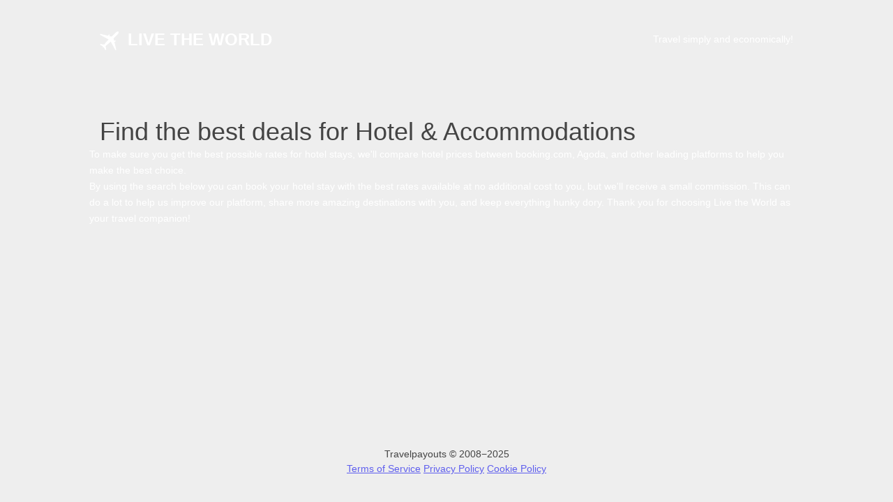

--- FILE ---
content_type: text/html; charset=utf-8
request_url: https://hotels.livetheworld.com/?marker=345152.itinari/cta-top/en/explore-czechia-s-most-beautiful-christmas-markets-h58f
body_size: 5797
content:
<!DOCTYPE html>
<html>
  <head>
    <script>
      dataLayer = [
        {"pageCategory": "front"}
      ];
    </script>
    <script>
      window.GEOIP = {
        "city": {
          "iata": "CMH",
          "name": "Columbus"
        },
        "country": {
          "iata": "US",
          "name": "United States"
        },
        "country_code": "US",
        "coordinates": {
          "lat": "39.961174",
          "lon": "-82.998795"
        },
        "currency": "USD",
        "timezone": "America\/New_York"
        };
    </script>
    <script data-cfasync="false">
      window.TPWLCONFIG = {
       "color_scheme": {
         "body_bg": "#eeeeee",
         "bg": "#FC6B43",
         "text_contrast": "#fff",
         "link": "#FC6B43",
         "border": "",
         "text_interesting": "",
         "btn_text": "#fff",
         "btn_bg": "#85B2C1"
       },
       "hotel": {
         "name": "Amsterdam"
       },
       "default_origin": {
         "iata": ""
       },
       "default_destination": {
         "iata": ""
       },
       "language": "en",
       "currency": "eur",
       "engine_type": "hotel",
       "host": "hotels.livetheworld.com",
       "active_tab": "flight",
       "affiliate": {
         "marker": 345152
       },
       "show_hotels": true,
       "powered_by": false,
       "ab": {
         "version": "v1",
         "flag": "",
         "variant_key": "",
         "evaluation_id": ""
       }
     };
      window.TPWLCONFIG.pageLoaded = false;
      document.addEventListener(
        'DOMContentLoaded',
        function() {
          window.TPWLCONFIG.pageLoaded = true
        })
    </script>
    <link rel="preload" href="/widgets/whitelabel_en.js?v=002&amp;rtl=false&amp;locale=en" as="script" 
          onload="window.MewtwoIsLoaded = true">
    <script type="text/javascript">
      try {
        fetch(
          "https://suggest.apistp.com/uaca/v1/get_popular_directions?destination_iata=PRG&locale=ru&currency=rub&limit=6"
        ).catch((e) =>
          fetch("https://tpo.gg/collect", {
            method: "POST",
            body: JSON.stringify({
              event_type: "focus",
              marker: 1,
              trs: 1,
              trace_id: "123",
              session_id: "123",
              page_url: window.location.origin,
              viewport: "100x100",
              page_height: 123,
              scrolled_at: 123,
              payload: {
                event_subtype: "focus_in",
                selector: "a>p",
                target: "div",
              },
            }),
          }).catch(() => {})
        );
      } catch {}
    </script>
    <link rel="preload" href="/main.en.js" as="script">
    <script data-cfasync="false" src="/main.en.js" async></script>
    <link rel="preload" href="/main.css" as="style" 
          onload="this.rel='stylesheet'">
    <link rel="dns-prefetch" href="//travelpayouts.com">
    <link rel="dns-prefetch" href="//google.com">
    <link rel="dns-prefetch" href="//photo.hotellook.com">
    <link rel="preconnect" href="//travelpayouts.com">
    <link rel="preconnect" href="//google.com">
    <link rel="preconnect" href="//photo.hotellook.com">
    <title>Search Flights and Hotels</title>
<meta name="description" content="We search hundreds of travel sites at once to find the cheapest flights and best hotel deals for you."/>
<meta property="og:title" content="Search Cheap Flights and Hotels" />
<meta property="og:description" content="We search hundreds of travel sites at once to find the cheapest flights and best hotel deals for you." />
<meta content="en_US" property="og:locale">
<meta content="product.item" property="og:type">
<meta content="https://hotels.livetheworld.com/whitelabel/v1/front-page-preview?currency=eur&locale=en&marker=345152.itinari%2Fcta-top%2Fen%2Fexplore-czechia-s-most-beautiful-christmas-markets-h58f&rtl=false" property="og:image">

<meta content="Search Cheap Flights and Hotels" name="twitter:title">
<meta content="We search hundreds of travel sites at once to find the cheapest flights and best hotel deals for you." name="twitter:description">
<meta content="summary_large_image" name="twitter:card">
<meta charset='utf-8' />
    <meta http-equiv="X-UA-Compatible" content="IE=edge" />
    <meta name="viewport" content="width=device-width, initial-scale=1">
    <meta name="smartbanner:enabled-platforms" content="none">
    <style type='text/css'>
  .TPWL-widget .TPWL-front-content {
    max-width: 948px;
    margin: auto;
    padding: 0;
    p {
      line-height: 25px;
      font-size: 14px;
      margin: 10px 0;
    }
    h1 {
      font-size: 24px;
      line-height: 1.29;
      font-weight: 400;
      margin-bottom: 20px;
    }
    a {
      color: #4285f4;
    }
    h2 {
      font-size: 20px;
      line-height: 1.29;
      font-weight: 400;
      margin: 30px 0 15px;
    }
    table {
      border: 1px solid #808080;
      border-collapse: collapse;
      border-spacing: 0;
      font-size: 14px;
      th {
        background-color: #f5f5f5;
        text-align: left;
        border: 1px solid #eee;
        padding: 4px 12px;
        vertical-align: top;
        font-weight: bold;
      }
      td {
        border: 1px solid #eee;
        padding: 4px 12px;
        vertical-align: top;
      }
      tr {
        background-color: #fafafa;
      }
      tr:nth-of-type(even) {
        background-color: #fff;
      }
    }
  }

  .TPWL-widget .TPWL-front-content .TPWL-front-content_attention {
    padding: 10px 10px;
    background-color: #f6f9ff;
    border: 1px solid #f8f6e6;
    color: #444;
    border-radius: 4px ;
    margin-bottom: 20px ;
    font-size: 16px;
    line-height: 25px;
    font-weight: 500;
  }
  .TPWL-widget .TPWL-front-content .TPWL-front-content_text-list {
    background-image: none;
    margin: 10px 10px 10px 30px;
    list-style-type: disc;
    color: #757575;
    font-size: 16px;
    line-height: 24px;
  }
  .TPWL-widget .TPWL-front-content-weedle-title,
  .TPWL-widget .TPWL-front-content-subscription-title,
  .TPWL-widget .TPWL-front-content-special_offers-title {
    text-align: center;
    font-size: 32px;
    margin-bottom: 36px;
    margin-top: 60px;
    font-weight: 300;
  }
  .TPWL-widget .TPWL-front-content-weedle {
    text-align: center;
    margin-right: -21px;
  }
  .TPWL-widget .TPWL-front-content-weedle-container {
    display: inline-block;
    width: 300px;
    margin: 10px 21px 10px 0;
  }
  .TPWL-widget .weedle-header__city {
    text-align: center;
  }

  .TPWL-footer-content {
    margin: 15px auto 40px;
    text-align: center;
    font-size: 14px;
  }
  .TPWL-footer-content__descrition {
    margin-top: 5px;
    opacity: .6;
  }
  .TPWL-header-content-wrapper {
    width: 100%;
    margin: 0 auto;
    max-width: 1024px;
  }
  .TPWL-header-content {
    padding-top: 45px;
    padding-bottom: 10px;
  }

  .TPWL-header-content .TPWL-header-content__descrition {
    padding-right: 15px;
    float: right;
    line-height: 23px;
    font-weight: 300;
    font-size: 14px;
  }

  .TPWL-header-content .TPWL-header-content__label {
    display: none;
    font-size: 36px;
    margin: 0 auto;
    max-width: 1024px;
    padding: 95px 0px 0px 15px;
  }
  .TPWL-widget--front_page .TPWL-header-content .TPWL-header-content__label {
    display: block;
  }

  .TPWL-header-content .TPWL-header-content__logo {
    padding-left: 15px;
    display: inline;
    line-height: 24px;
  }
  .TPWL-header-content .TPWL-header-content-logo-link {
    text-decoration: none;
  }
  .TPWL-header-content .TPWL-header-content-logo__text {
    padding-left: 40px;
    color: #FFFFFF;
    font-size: 24px;
    font-weight: 900;
    text-transform: uppercase;
  }
  .TPWL-header-content .TPWL-header-content-logo__img {
    position: absolute;
    width: 30px;
    height: 30px;
    background: no-repeat url("data:image/svg+xml, %3Csvg%20xmlns%3D%22http%3A%2F%2Fwww.w3.org%2F2000%2Fsvg%22%20width%3D%2228%22%20height%3D%2227%22%20viewBox%3D%220%200%2028%2027%22%3E%3Cpath%20fill%3D%22%23FFF%22%20fill-rule%3D%22evenodd%22%20d%3D%22M15.903%2014.94l6.308%2011.614c.197.36.686.432.977.14l.494-.493c.12-.12.022-.322-.146-.3l-2.56-10.58s.762-.347%201.447-.837c.468-.335.53-1.016.114-1.413l-.03-.03c-.357-.327-.905-.325-1.26.005-.223.21-.473.47-.656.736l-.716-2.956c-.083-.343.014-.706.26-.96l5.91-6.15s.64-.9.834-1.476c.192-.578.29-1.7.065-1.924-.224-.224-1.346-.128-1.923.065-.577.19-1.475.833-1.475.833l-6.15%205.91c-.256.245-.618.343-.962.26l-2.957-.717c.267-.182.528-.433.736-.656.33-.354.33-.903.004-1.26l-.03-.03c-.396-.415-1.078-.354-1.412.114-.49.684-.837%201.448-.837%201.448L1.355%203.72c.02-.167-.182-.266-.3-.147l-.496.495c-.292.29-.22.78.14.976l11.614%206.308c.23.125.277.434.096.622L9.527%2014.97c-1.32%201.375-2.6%203.185-3.008%203.78-.084.12-.23.18-.374.156l-4.73-.822c.02-.144-.155-.23-.258-.13l-.377.38c-.356.356-.272.956.17%201.2l3.43%201.907c.17.095.24.302.162.48-.1.234-.18.445-.24.622-.086.254.156.496.41.41.178-.06.39-.138.623-.24.178-.076.385-.008.48.162l1.905%203.432c.245.44.845.525%201.202.168l.377-.378c.102-.103.015-.277-.13-.256l-.822-4.73c-.025-.146.037-.29.157-.374.595-.41%202.404-1.687%203.78-3.01%201.19-1.146%202.402-2.31%202.995-2.88.19-.183.498-.135.623.095%22%2F%3E%3C%2Fsvg%3E");
  }

  .TPWL-widget--front_page .TPWL-template-header {
    padding-bottom: 145px;
  }
  .TPWL-widget--front_page .TPWL-template-search-results {
    display: none;
  }

  .TPWL-widget--front_page .TPWL-template-header.TPWL-template-header--sticky {
    padding: 0;
  }
  @media (max-width: 1024px) {
    .TPWL-widget--front_page .TPWL-template-header.TPWL-template-header--sticky {
      display: none;
    }
  }
  @media (max-width: 1001px) {
    .TPWL-widget .TPWL-front-content {
      padding: 0 30px;
    }
    .TPWL-widget .TPWL-template-header-content {
      max-width: 1024px;
    }
    .TPWL-header-content .TPWL-header-content__descrition {
      padding-right: 10px;
    }
    .TPWL-header-content .TPWL-header-content__label {
      padding: 75px 0 0 15px;
    }
    .TPWL-header-content .TPWL-header-content__logo {
      padding-left: 10px;
    }
    .TPWL-widget--front_page .TPWL-template-header {
      padding-bottom: 90px;
    }
  }
  @media (max-width: 790px) {
    .TPWL-widget .TPWL-front-content {
      padding: 0 20px;
    }
    .TPWL-widget--front_page .TPWL-template-header {
      padding-bottom: 25px;
    }
    .TPWL-header-content .TPWL-header-content__label {
      font-size: 24px;
      padding-bottom: 0px;
      padding-top: 91px;
    }
    .TPWL-widget .TPWL-front-content-weedle {
      margin: 0px;
    }
  }
  @media (max-width: 460px) {
    .TPWL-widget .TPWL-front-content {
      padding: 0 10px;
    }
    .TPWL-header-content {
      text-align: center;
      padding-bottom: 0px;
      padding-top: 20px;
    }
    .TPWL-header-content .TPWL-header-content__descrition {
      padding-right: 0px;
      float: none;
      display: block;
    }
    .TPWL-header-content .TPWL-header-content__label {
      padding: 0;
      display: none;
    }
    .TPWL-header-content .TPWL-header-content__logo {
      padding-left: 0px;
      display: block;
    }
    .TPWL-widget--front_page .TPWL-template-header {
      padding-bottom: 0px;
    }
    .TPWL-widget .TPWL-front-content-weedle {
      margin: 0px;
    }

    .TPWL-widget .TPWL-front-content-weedle-container {
      display: inline-block;
      width: 250px;
      margin: 10px 0 10px 0;
    }
  }
  @media (max-width: 340px) {
    .TPWL-widget .ducklett-widget .ducklett-widget-wrapper--brickwork .ducklett-widget-wrapper-item {
      margin: 0 0 20px 0!important;
    }
    .TPWL-widget .ducklett-widget .ducklett-slider-wrapper {
      overflow: visible !important;
    }
  }
</style>

    
    <style type="text/css">
      .TPWL-colors-body_background {
        background-color: #eeeeee;
      }
      .TPWL-colors-blocks_background {
        background-color: #FC6B43;
      }
      .TPWL-colors-button_background {
        background-color: #85B2C1;
      }
      .TPWL-colors-icons {
        background-color: #85B2C1;
      }
      .TPWL-colors-button_text {
        color: #fff;
      }
      .TPWL-colors-link {
        color: #FC6B43;
      }
      .TPWL-colors-blocks_text {
        color: #fff;
      }
      :root {
        --body_background: #eeeeee;
        --blocks_background: #FC6B43;
        --button_background: #85B2C1;
        --icons: #85B2C1;
        --button_text: #fff;
        --link: #FC6B43;
        --blocks_text: #fff;
      }
      body {
        position: relative;
        overflow-x: hidden;
        margin: 0;
        padding: 0;
        width: 100%;
        color: #444;
        font-family: "Open Sans",sans-serif;
        font-size: 11px;
        background-color: var(--body_background);
        text-rendering: optimizeLegibility;
      }
      body.TPWL_mobile.mobile_overflow--hidden {
        position: fixed;
        overflow: hidden;
        height: 100%;
      }
      body.overflow--hidden {
        overflow: hidden;
      }
      .ie-fixMinHeight {
        display:flex;
      }
      .page {
        display: -webkit-flex;
        display: -moz-flex;
        display: -ms-flex;
        display: -o-flex;
        display: flex;
        flex-direction: column;
        min-height: 100vh;
        width: 100%;
      }
      body.TPWL--iframe .page {
        min-height: 768px;
      }
      .user-settings-selector {
        visibility: hidden;
      }
      .TPWL-header-content__descrition {
        color: var(--blocks_text);
      }
      .TPWL-wrapper {
        background: #eee;
      }
      .TPWL-widget {
        flex-grow: 1;
        font: 100%/12px 'Open Sans', sans-serif;
        font-weight: 300;
      }
      .TPWL-widget div.application_loader {
        position: absolute;
        top: 50vh;
        left: 50%;
        margin-left: -23px;
        width: 46px;
        z-index: 10;
      }
      .TPWL-widget div.application_spinner {
        position: absolute;
        display: block;
        top: 50%;
        left: 50%;
        z-index: 10;
        margin-left: -22px;
        text-align: center;
      }
      .TPWL-widget div.application_spinner div {
        display: inline-block;
        width: 15px;
        height: 15px;
        border-radius: 50%;
        vertical-align: middle;
        font-size: 13px;
        background: #ccc;
        -webkit-animation: spinner_loader 1.1s linear infinite;
                animation: spinner_loader 1.1s linear infinite;
      }
      .TPWL-widget div.application_spinner div:nth-child(1) {
        -webkit-animation-delay: -0.32s;
                animation-delay: -0.32s;
      }
      .TPWL-widget div.application_spinner div:nth-child(2) {
        -webkit-animation-delay: -0.16s;
                animation-delay: -0.16s;
      }
      @-webkit-keyframes spinner_loader {
        0%, 80%, 100% {
          -webkit-transform: scale(0.0);
                  transform: scale(0.0);
        } 40% {
          -webkit-transform: scale(1.0);
                  transform: scale(1.0);
        }
      }
      @keyframes spinner_loader {
        0%, 80%, 100% {
          -webkit-transform: scale(0.0);
                  transform: scale(0.0);
        } 40% {
          -webkit-transform: scale(1.0);
                  transform: scale(1.0);
        }
      }
      .TPWL-widget div.TPWL-front-content p {
        line-height: 25px;
        font-size: 14px;
        margin: 10px 0;
      }
      .TPWL-widget div.TPWL-front-content  h1 {
        font-size: 24px;
        line-height: 1.29;
        font-weight: 400;
        margin-bottom: 20px;
      }
      .TPWL-widget div.TPWL-front-content  a {
        color: #4285f4;
      }
      .TPWL-widget div.TPWL-front-content h2 {
        font-size: 32px;
        line-height: 1.29;
        font-weight: 300;
        margin: 30px 0 15px;
      }
      .TPWL-widget div.TPWL-front-content  table {
        border: 1px solid #808080;
        border-collapse: collapse;
        border-spacing: 0;
        font-size: 14px;
      }
      .TPWL-widget div.TPWL-front-content  table  th {
        background-color: #f5f5f5;
        text-align: left;
        border: 1px solid #eee;
        padding: 4px 12px;
        vertical-align: top;
        font-weight: 700;
      }
      .TPWL-widget div.TPWL-front-content  table  td {
        border: 1px solid #eee;
        padding: 4px 12px;
        vertical-align: top;
      }
      .TPWL-widget div.TPWL-front-content  table  tr {
        background-color: #fafafa;
      }
      .TPWL-widget div.TPWL-front-content table tr:nth-of-type(even) {
        background-color: #fff;
      }
      .TPWL-widget .TPWL-front-content .TPWL-front-content_attention {
        padding: 10px 10px;
        background-color: #f6f9ff;
        border: 1px solid #f8f6e6;
        color: #444;
        border-radius: 4px ;
        margin-bottom: 20px ;
        font-size: 16px;
        line-height: 25px;
        font-weight: 500;
      }
      .TPWL-widget .TPWL-front-content .TPWL-front-content_text-list {
        background-image: none;
        margin: 10px 10px 10px 30px;
        list-style-type: disc;
        color: #757575;
        font-size: 16px;
        line-height: 24px;
      }
      .TPWL-widget--front_page .TPWL-template-search-results {
        display: none;
      }
      .TPWL-wl_content-hidden{
      	display:none
      }
    </style>
    
    </head>
  <body class="TPWL-widget--front_page">
    <div class="ie-fixMinHeight">
      <div class="page">
<div class="TPWL-header-content">
    <div class="TPWL-header-content-wrapper">
        <div class="TPWL-header-content__logo">
            <a class="TPWL-header-content-logo-link" href="/">
                <span class="TPWL-header-content-logo__img"></span>
                <span class="TPWL-header-content-logo__text">Live the World</span>
            </a>
        </div>
        <div class="TPWL-header-content__descrition">
            Travel simply and economically!
        </div>
        <div class="TPWL-header-content__label">Find the best deals for Hotel & Accommodations</div>
        <div class="TPWL-header-content__descrition">
            To make sure you get the best possible rates for hotel stays, we'll compare hotel prices between
            booking.com, Agoda, and other leading platforms to help you make the best choice.
            <br>
            By using the search below you can book your hotel stay with the best rates available at no additional cost
            to you, but we'll receive a small commission. This can do a lot to help us improve our platform, share more
            amazing destinations with you, and keep everything hunky dory. Thank you for choosing Live the World as your
            travel companion!
        </div>
    </div>
</div>
        <div class="TPWL-widget">
          <div class="TPWL-wl_content" data-front="true" role="tpwl-content">
          </div>
          <div class="TPWL-front-content">

          </div>
        </div>
<div class="TPWL-footer-content">
  <div class="TPWL-footer-content__copyright">
    Travelpayouts © 2008−<script type="text/javascript"> document.write((new Date()).getFullYear())</script>
  </div>
  <div class="TPWL-footer-content__descrition">
    <a href="/terms/" target=_blank>Terms of Service</a>&nbsp;<a href="/privacy/" target=_blank>Privacy Policy</a>&nbsp;<a href="/cookie/" target=_blank>Cookie Policy</a>
  </div>
</div>

      </div>
    </div>
    
    <script>
      
       
       
      !function(e){"use strict";var t=function(t,n,r){function o(e){return i.body?e():void setTimeout(function(){o(e)})}function a(){d.addEventListener&&d.removeEventListener("load",a),d.media=r||"all"}var l,i=e.document,d=i.createElement("link");if(n)l=n;else{var s=(i.body||i.getElementsByTagName("head")[0]).childNodes;l=s[s.length-1]}var u=i.styleSheets;d.rel="stylesheet",d.href=t,d.media="only x",o(function(){l.parentNode.insertBefore(d,n?l:l.nextSibling)});var f=function(e){for(var t=d.href,n=u.length;n--;)if(u[n].href===t)return e();setTimeout(function(){f(e)})};return d.addEventListener&&d.addEventListener("load",a),d.onloadcssdefined=f,f(a),d};"undefined"!=typeof exports?exports.loadCSS=t:e.loadCSS=t}("undefined"!=typeof global?global:this),function(e){if(e.loadCSS){var t=loadCSS.relpreload={};if(t.support=function(){try{return e.document.createElement("link").relList.supports("preload")}catch(t){return!1}},t.poly=function(){for(var t=e.document.getElementsByTagName("link"),n=0;n<t.length;n++){var r=t[n];"preload"===r.rel&&"style"===r.getAttribute("as")&&(e.loadCSS(r.href,r,r.getAttribute("media")),r.rel=null)}},!t.support()){t.poly();var n=e.setInterval(t.poly,300);e.addEventListener&&e.addEventListener("load",function(){t.poly(),e.clearInterval(n)}),e.attachEvent&&e.attachEvent("onload",function(){e.clearInterval(n)})}}}(this);
    </script>
    
    <script defer src="https://static.cloudflareinsights.com/beacon.min.js/vcd15cbe7772f49c399c6a5babf22c1241717689176015" integrity="sha512-ZpsOmlRQV6y907TI0dKBHq9Md29nnaEIPlkf84rnaERnq6zvWvPUqr2ft8M1aS28oN72PdrCzSjY4U6VaAw1EQ==" data-cf-beacon='{"version":"2024.11.0","token":"c3ac58e44db34f00b35477e66f2627cb","r":1,"server_timing":{"name":{"cfCacheStatus":true,"cfEdge":true,"cfExtPri":true,"cfL4":true,"cfOrigin":true,"cfSpeedBrain":true},"location_startswith":null}}' crossorigin="anonymous"></script>
</body>
</html>
